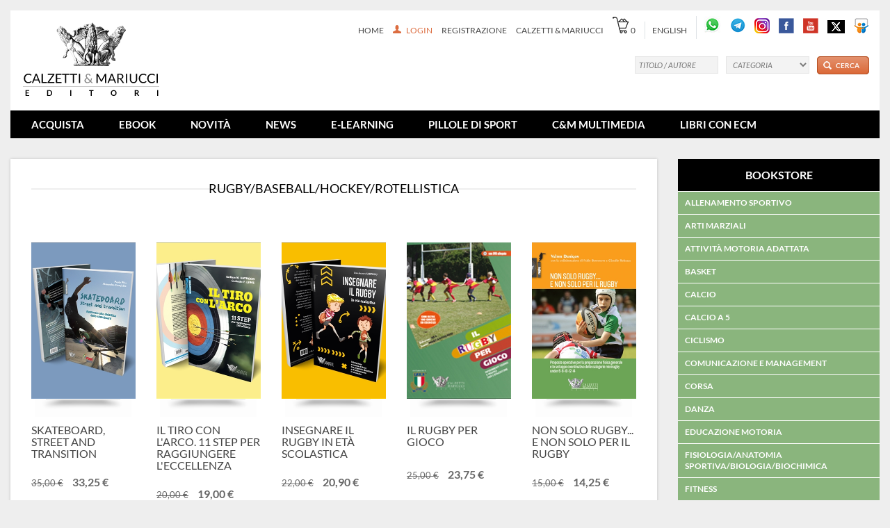

--- FILE ---
content_type: text/html; charset=utf-8
request_url: https://sds.calzetti-mariucci.it/shop/categorie/bookstore-rugby-baseball
body_size: 22735
content:

<!DOCTYPE html>
<html xmlns="http://www.w3.org/1999/xhtml" lang="en">
<head><meta http-equiv="Content-Type" content="text/html; charset=utf-8" /><meta http-equiv="X-UA-Compatible" content="IE=edge" /><meta name="p:domain_verify" content="866f2437ed3becdbbaf42921b294bbb3" /><meta name="viewport" content="width=device-width, initial-scale=1.0, minimum-scale=0.5, maximum-scale=2.0, user-scalable=yes" /><title>
	Libri rugby, libri baseball, libri hockey
</title>
    <script type="text/javascript">
        var _iub = _iub || [];
        _iub.csConfiguration = { "lang": "it", "siteId": 422840, "perPurposeConsent": true, "cookiePolicyId": 844992 };
    </script>
    <script type="text/javascript" src="//cdn.iubenda.com/cs/iubenda_cs.js" charset="UTF-8" async></script>

    <!-- Google tag (gtag.js) -->
    <script async="async" src="https://www.googletagmanager.com/gtag/js?id=G-B308S9CZG2"></script>
    <script>
        window.dataLayer = window.dataLayer || [];
        function gtag() { dataLayer.push(arguments); }
        gtag('js', new Date());
        gtag('config', 'G-B308S9CZG2');
    </script>

<meta name="title" content="Libri rugby, libri baseball, libri hockey" /><meta name="description" content="Libri rugby, libri rugby per bambini, libri preparazione atletica rugby, libri baseball, libri hockey" /><link rel="canonical" href="https://sds.calzetti-mariucci.it:443/shop/categorie/bookstore-rugby-baseball" /><link href="/static/bootstrap/css/bootstrap.min.css" rel="stylesheet" type="text/css" /><link href="/static/fontawesome/css/all.css" rel="stylesheet" type="text/css" /><link href="/static/css/animate.min.css" rel="stylesheet" type="text/css" media="screen,print" /><link href="/static/js/plugins/toastr/toastr.min.css" rel="stylesheet" type="text/css" media="screen" /><link href="/static/css/screen.css" rel="stylesheet" type="text/css" media="screen,projection" /><link href="/static/css/print.css" rel="stylesheet" type="text/css" media="print" /><link href="/static/css/shop.css" rel="stylesheet" type="text/css" media="screen,projection" /><link href="/static/css/custom.css?cache=18/01/2026" rel="stylesheet" type="text/css" media="screen,projection" /><link href="/static/css/custom-element.css?cache=18/01/2026" rel="stylesheet" type="text/css" media="screen,projection" /><link href="/static/css/custom-minisite.css?cache=18/01/2026" rel="stylesheet" type="text/css" media="screen,projection" /><link href="/static/css/custom-tesserati.css?cache=18/01/2026" rel="stylesheet" type="text/css" media="screen,projection" /><link href="/static/css/custom-calzettimariucci.css?cache=808485599" rel="stylesheet" type="text/css" media="screen,projection" /><link rel="shortcut icon" type="image/x-icon" href="/static/img/favicon.ico" /><link rel="icon" href="/static/img/favicon.ico" /></head>
<body>
    <!-- Facebook Pixel Code -->
    <script>
        !function (f, b, e, v, n, t, s) {
            if (f.fbq) return; n = f.fbq = function () {
                n.callMethod ?
                n.callMethod.apply(n, arguments) : n.queue.push(arguments)
            };
            if (!f._fbq) f._fbq = n; n.push = n; n.loaded = !0; n.version = '2.0';
            n.queue = []; t = b.createElement(e); t.async = !0;
            t.src = v; s = b.getElementsByTagName(e)[0];
            s.parentNode.insertBefore(t, s)
        }(window, document, 'script', 'https://connect.facebook.net/en_US/fbevents.js');
        fbq('init', '1647730052166952');
        fbq('track', 'PageView');
    </script>
    <noscript>
        <img height="1" width="1" src="https://www.facebook.com/tr?id=1647730052166952&ev=PageView&noscript=1"/>
    </noscript>
    <!-- End Facebook Pixel Code -->
    <form name="aspnetForm" method="post" action="/shop/categorie/bookstore-rugby-baseball" id="aspnetForm">
<div>
<input type="hidden" name="__EVENTTARGET" id="__EVENTTARGET" value="" />
<input type="hidden" name="__EVENTARGUMENT" id="__EVENTARGUMENT" value="" />
<input type="hidden" name="__LASTFOCUS" id="__LASTFOCUS" value="" />
<input type="hidden" name="__VIEWSTATE" id="__VIEWSTATE" value="/[base64]/[base64]/[base64]/[base64]/[base64]/////[base64]/[base64]/[base64]/[base64]/[base64]/[base64]/[base64]/Z3VpZD1EMkUxNDVEQy03MkVFLTQzRjEtODg0MC00NDZFRjQzNTREOTIfCwUIRmFjZWJvb2tkZAIFD2QWAgIBDxYCHwgFCG5hdi1pdGVtFgICAQ8PFgIfBwU9aHR0cDovL3d3dy55b3V0dWJlLmNvbS91c2VyL2VkY2FsemV0dGllTWFyaXVjY2k/[base64]/Qy9UciqCBGonRB7lkLBXKJiF/f" />
</div>

<script type="text/javascript">
//<![CDATA[
var theForm = document.forms['aspnetForm'];
if (!theForm) {
    theForm = document.aspnetForm;
}
function __doPostBack(eventTarget, eventArgument) {
    if (!theForm.onsubmit || (theForm.onsubmit() != false)) {
        theForm.__EVENTTARGET.value = eventTarget;
        theForm.__EVENTARGUMENT.value = eventArgument;
        theForm.submit();
    }
}
//]]>
</script>


<script src="/WebResource.axd?d=pFxsxJhtGjIXfjML4PsX-NZ_6p_Hw3kO1KYcptT7emZshxpEgJzzRNWQ5XWh4TfQ_hfpHm4TLYcGth0TGhuLHywJtVrsa6sHWhowu0EReAA1&amp;t=638901613900000000" type="text/javascript"></script>


<script src="../../static/js/jquery-1.12.4.min.js" type="text/javascript"></script>
<script src="../../static/bootstrap/js/bootstrap.min.js" type="text/javascript"></script>
<script src="../../static/js/bcswipe.js" type="text/javascript"></script>
<script src="https://ws.sharethis.com/button/buttons.js" type="text/javascript"></script>
<script type="text/javascript">
//<![CDATA[
jQuery(document).ready(function(){ 
  /* stLight.options({ publisher: "ur-894e24e9-238d-365b-566e-afd860da56e" }); */
});
//]]>
</script>

<script src="/ScriptResource.axd?d=vPND1TuLZ4bGIUW_e3_iO2TwrmbacPNXelPktMF8mmE4PG6zlriSsrr3sQD4KnPHHEVUjRPvJDrYDj9fhqE4cvvOxCW-3O39NLMQlHZ7-IR2TAwR1DUKTl295HwWNRwOixfbQJFXlQNzfjd1IQXr6Jtvhi89jYxaXiI2V7p2GQI1&amp;t=5c0e0825" type="text/javascript"></script>
<script src="/ScriptResource.axd?d=ECl1n1obRlcxQbBsCbs2lawf0cWacyE4FItBN2ypFClm5XB8-kr4geMXws_Tj_A6kdDKrV71nxH8e-NHwXH3A7xsjRZm_paYgtxcNUDJYPdb0BlaSJNAV-XjQVfiotNx9Ox_tUqucQJhaEAwtVqjcFF_L3x1ejyC0WfTXtWHaAsehTcZpjA9GFWJOjVUSreQ0&amp;t=5c0e0825" type="text/javascript"></script>
<div>

	<input type="hidden" name="__VIEWSTATEGENERATOR" id="__VIEWSTATEGENERATOR" value="ED100142" />
	<input type="hidden" name="__EVENTVALIDATION" id="__EVENTVALIDATION" value="/wEdAGZ2C1oMCyniGeM6LrdNMFnRNLvXPnkr5m/ag2VQ9CRhVoh2Tp5hRY2dalRtBtg/IfVNS9BKKXS9whLSXTy6ktPlYW31FCAQjXWsf14hMfiFEMWFWNwlRvpR3iEuG0b0pX4R1W7Etd412hQ8dlPl6MsXZIEEZu3I2YmDV3Eni78PbN/94xMMHl27n4lCERiQC4z2AmAj6qbMa/[base64]/0jgY8+VmfBRE2CwQlSgXpg1ZUGFNltFvxXPnw2J95NBSJnggZSlA22FrZwGWSoUu2CcbHbyjTSX1/EgC5El+V9MJww5TgaCEcOqnKp4EOGt7QlA4mJ8GRwSihBc2sYk7k9Jq6pUqbH/Qo88m9fFQ6H+dfX9OT2aru9a+i00nR0goRrL1fEIebBFvHaDHvfcSvk5xsyx+5T/b6vBe/vtcjpKtznRUVz3Okz7ffdKPoc4khqWW+0EBtJXRfKaQ5NGNsqkPXQCbhrY/LZ0KPdtXPL7C6PnbEcSBKCWky0fKJxjoSD/n0rAOPJDgFOB3KfVwaNh965i9elWcLBYF6V4nzjNDPAHJRtTsUekAa/z+tzIyBDlCHUKTeEIPHQAr6i/tcn4EDCXc4h9zkO3waIBUpJT7FopycKVfPYH8MiY2xjvaQ+oCcH/JTwVhR6zmdEHA+445EoB5FVFyPa+w94pXRxJ34ESXpJteLXu3zkc+W0GSl/5t9euOofLKiKXOSLXU/gPxCdEln1AlkBOAtTezM5xaAjCYS6rCV9wX0IqgVB5a44oOt7X6JauK/ZayFB7XxnuDJVECoIHuLUm7A+GO7h556MpFwCmzp9fvbgGHwUbG4qS9ulw0VWYrUk6DBkkuRNRigjWJOOYLFoDbZxmpOx32+wDLiq8EXFXFZUuXk6fCjozOSYo/WbIU3gYkb5/RqklqQ/2Ob/uoxzGvmJCToVn7p/HnWgP+tEDSZRZYVDydYWiQr+5PKtgTDuofUCINUoovLrx+FNUpD7NdUJTvsNT5u5/5KtSEc8aPd+gMjqvImNAvNQIFTzlJauS0O7iucDMYcnJ36Ro9JV+6lCea3pOf8TkjtEC7p/[base64]/teES5tXp5J5H5HUx/mRw3/0CRnwYVNwqKp4XK3xIUBcf1fb1L1H96PcXMCtPlVw3zbKMlUR5Rr/gFRq4jEZqqaxhMP9wTnigCuTWNP6SOLZIYTCFaFvgWw8Y5gmw6DNWf9W/qRcM+hVPRugQkU9s8FgXlqhh//JPnrDVuXRCuIz5tOyn49Tsmp6NtE/Ehk9wD0+pL55b43L9FECG25bxgIv0HB6AoNOYDVg/Vr0sfD0yynRsnNZepQh8RDxwuOB15mtg1C7uX6EswltEf/evWvMPQ+X4FEfUwsWwrE6fxuTe6s5YCFGPl6lcrnobAAd6k0WFhBF8VMkU+OabX67RhuHKFrHwLkgTTxBAjwAKtr960EEvgbcz9iRSQSMio3cOmC/[base64]/QSBiqobor3mw6E9oLasGRhy8P5uIKoeUYnA9aajhnbt1RNw==" />
</div>
        <script type="text/javascript">
//<![CDATA[
Sys.WebForms.PageRequestManager._initialize('ctl00$scrScriptManager', 'aspnetForm', ['tctl00$mcsNavigazioneUtente$pnlSlot','','tctl00$mcsSelettoreLingua$pnlSlot','','tctl00$mcsNavigazioneSocial$pnlSlot','','tctl00$mcsNavigazionePrincipale$pnlSlot','','tctl00$mcsRicerca$pnlSlot','','tctl00$cphBody$pnlPagina','','tctl00$cphBody$mcsInternoNavigazioneDropDown$pnlSlot','','tctl00$cphBody$mcsElencoProdotti$pnlSlot','','tctl00$cphBody$mcsBrowserCategoria$pnlSlot','','tctl00$cphBody$mcsSocial$pnlSlot','','tctl00$cphBody$mcsNavigazioneCatalogo$pnlSlot','','tctl00$cphBody$mcsBanner$pnlSlot','','tctl00$mcsNavigazioneColonneFooter$pnlSlot','','tctl00$mcsNavigazioneColonneFooter$mcsNavigazioneFooter$pnlSlot','','tctl00$mcsNavigazioneSocialFooter$pnlSlot',''], ['ctl00$mcsNavigazioneUtente$lnkLogin','','ctl00$mcsSelettoreLingua$lnkInglese','','ctl00$mcsRicerca$btnCerca','','ctl00$cphBody$mcsInternoNavigazioneDropDown$ddlNavigazione',''], [], 90, 'ctl00');
//]]>
</script>

        <div class="page-container">
        <div id="header" class="template-header clearfix">
            <div class="header">
                <div class="container-fluid">
                    <div class="row">
                        <div class="col-12 col-md-3">
                            <div class="logo clearfix">
                                <a id="ctl00_lnkLogo" href="../../"><img id="ctl00_imgLogo" src="../../Static/img/logo.png" alt="Logo" style="border-width:0px;" /></a>
                            </div>
                        </div>
                        <div class="col-12 col-md-9">
                            <div class="header-dx">
                                <div style="display: inline-block;">
                                    <div id="ctl00_mcsNavigazioneUtente_pnlSlot">
	
		<ul class="navbar-nav menu second">
			
				<li class="nav-item hidden-mobile">
					<a class="nav-link" href="../../">Home</a>
				</li>
				<li class="nav-item loud">
					<a id="ctl00_mcsNavigazioneUtente_lnkLogin" class="nav-link" href="javascript:__doPostBack(&#39;ctl00$mcsNavigazioneUtente$lnkLogin&#39;,&#39;&#39;)"><img src="../../Static/img/ico-account.png" style="border-width:0px;margin-right:5px;" /> LOGIN
					</a>
				</li>
				<li class="nav-item hidden-mobile">
					<a id="ctl00_mcsNavigazioneUtente_lnkRegistrazione" class="nav-link" href="/registrazione-utente">REGISTRAZIONE</a>
				</li>
			
			
			
					<li id="ctl00_mcsNavigazioneUtente_rptNavigation_ctl00_liItem" class="nav-item hidden-mobile">
						<a id="ctl00_mcsNavigazioneUtente_rptNavigation_ctl00_lnkItem" class="nav-link" href="../../pagine/come-acquistare">Calzetti &amp; Mariucci</a>
					</li>
				
			<li class="nav-item cart">
				<a id="ctl00_mcsNavigazioneUtente_lnkCart" class="nav-link" href="../carrello"><img id="ctl00_mcsNavigazioneUtente_imgCart" src="../../Static/img/ico-cart-header.png" style="border-width:0px;" /></a>
				<a id="ctl00_mcsNavigazioneUtente_lnkNumeroProdotti" href="../carrello">0</a>
			</li>
		</ul>
	
</div>

                                </div>
                                <div style="display: inline-block;">
                                    <div id="ctl00_mcsSelettoreLingua_pnlSlot">
	
		<ul class="navbar-nav menu second language">
			<li class="nav-item">
				
				<span id="ctl00_mcsSelettoreLingua_lanEN" class=" ">
					<a id="ctl00_mcsSelettoreLingua_lnkInglese" class="nav-link" href="javascript:__doPostBack(&#39;ctl00$mcsSelettoreLingua$lnkInglese&#39;,&#39;&#39;)">English</a></span>
			</li>
		</ul>
	
</div>

                                </div>
                                <div style="display: inline-block;">
                                    <div id="ctl00_mcsNavigazioneSocial_pnlSlot">
	
		
				<ul class="navbar-nav menu second social">
			
				<li id="ctl00_mcsNavigazioneSocial_rptNavigation_ctl01_liItem" class="nav-item">
					<a id="ctl00_mcsNavigazioneSocial_rptNavigation_ctl01_lnkItem" href="https://api.whatsapp.com/send?phone=390755997310"><img id="ctl00_mcsNavigazioneSocial_rptNavigation_ctl01_imgItem" src="../../MC-API/Risorse/StreamAttributoMediaOriginale.ashx?guid=407E2C7F-EC8C-4B96-AC9C-4D25088E5EDE" alt="Whatsapp" style="border-width:0px;" /></a>
				</li>
			
				<li id="ctl00_mcsNavigazioneSocial_rptNavigation_ctl02_liItem" class="nav-item">
					<a id="ctl00_mcsNavigazioneSocial_rptNavigation_ctl02_lnkItem" href="https://t.me/calzettimariuccieditoresport"><img id="ctl00_mcsNavigazioneSocial_rptNavigation_ctl02_imgItem" src="../../MC-API/Risorse/StreamAttributoMediaOriginale.ashx?guid=8CBF9609-7EF9-4B96-9CA4-C8678AA522DA" alt="Telegram" style="border-width:0px;" /></a>
				</li>
			
				<li id="ctl00_mcsNavigazioneSocial_rptNavigation_ctl03_liItem" class="nav-item">
					<a id="ctl00_mcsNavigazioneSocial_rptNavigation_ctl03_lnkItem" href="https://www.instagram.com/calzettimariucci/"><img id="ctl00_mcsNavigazioneSocial_rptNavigation_ctl03_imgItem" src="../../MC-API/Risorse/StreamAttributoMediaOriginale.ashx?guid=92C8EDE9-7C17-4AB8-9CEE-2775815AB82D" alt="Instagram" style="border-width:0px;" /></a>
				</li>
			
				<li id="ctl00_mcsNavigazioneSocial_rptNavigation_ctl04_liItem" class="nav-item">
					<a id="ctl00_mcsNavigazioneSocial_rptNavigation_ctl04_lnkItem" href="https://www.facebook.com/pages/Calzetti-Mariucci-Libri-e-video-per-lo-sport/306357236051520?fref=ts"><img id="ctl00_mcsNavigazioneSocial_rptNavigation_ctl04_imgItem" src="../../MC-API/Risorse/StreamAttributoMediaOriginale.ashx?guid=D2E145DC-72EE-43F1-8840-446EF4354D92" alt="Facebook" style="border-width:0px;" /></a>
				</li>
			
				<li id="ctl00_mcsNavigazioneSocial_rptNavigation_ctl05_liItem" class="nav-item">
					<a id="ctl00_mcsNavigazioneSocial_rptNavigation_ctl05_lnkItem" href="http://www.youtube.com/user/edcalzettieMariucci?feature=watch"><img id="ctl00_mcsNavigazioneSocial_rptNavigation_ctl05_imgItem" src="../../MC-API/Risorse/StreamAttributoMediaOriginale.ashx?guid=1C010E46-8CB1-461B-B04E-8B48541F0A63" alt="Youtube" style="border-width:0px;" /></a>
				</li>
			
				<li id="ctl00_mcsNavigazioneSocial_rptNavigation_ctl06_liItem" class="nav-item">
					<a id="ctl00_mcsNavigazioneSocial_rptNavigation_ctl06_lnkItem" href="https://twitter.com/CalzettiMariucc"><img id="ctl00_mcsNavigazioneSocial_rptNavigation_ctl06_imgItem" src="../../MC-API/Risorse/StreamAttributoMediaOriginale.ashx?guid=E0E27969-3120-42B0-967A-739C0718CA5E" alt="Twitter" style="border-width:0px;" /></a>
				</li>
			
				<li id="ctl00_mcsNavigazioneSocial_rptNavigation_ctl07_liItem" class="last">
					<a id="ctl00_mcsNavigazioneSocial_rptNavigation_ctl07_lnkItem" href="https://www.slideshare.net/calzetti-mariucci"><img id="ctl00_mcsNavigazioneSocial_rptNavigation_ctl07_imgItem" src="../../MC-API/Risorse/StreamAttributoMediaOriginale.ashx?guid=54CF93E5-AE9B-4632-8DC2-E1FFE2E74422" alt="Slideshare" style="border-width:0px;" /></a>
				</li>
			
				</ul>
			
	
</div>

                                </div>
                                
                            </div>
                        </div>

                    </div>
                </div>
            </div>
            <div class="header-menu">
                <div class="container-fluid">
                    <div class="row">
                        <div class="col-12">
                            <nav class="navbar navbar-expand-md navbar-dark">
                                <button class="navbar-toggler" type="button" data-toggle="collapse" data-target="#navbarNav" aria-controls="navbarNav" aria-expanded="false" aria-label="Toggle navigation">
                                    <span class="navbar-toggler-icon"></span>
                                </button>
                                <div class="collapse navbar-collapse" id="navbarNav">
                                    <div id="ctl00_divNavigazione">
                                        <div id="ctl00_mcsNavigazionePrincipale_pnlSlot">
	
		
				<ul class="navbar-nav menu first">
			
				<li id="ctl00_mcsNavigazionePrincipale_rptNavigation_ctl01_liItem" class="link-item active">
					<a id="ctl00_mcsNavigazionePrincipale_rptNavigation_ctl01_lnkItem" href="/shop/bookstore">Acquista</a>
				</li>
			
				<li id="ctl00_mcsNavigazionePrincipale_rptNavigation_ctl02_liItem" class="link-item">
					<a id="ctl00_mcsNavigazionePrincipale_rptNavigation_ctl02_lnkItem" href="/shop/categorie/ebook" target="_blank">Ebook</a>
				</li>
			
				<li id="ctl00_mcsNavigazionePrincipale_rptNavigation_ctl03_liItem" class="link-item">
					<a id="ctl00_mcsNavigazionePrincipale_rptNavigation_ctl03_lnkItem" href="/shop/novita">Novit&#224;</a>
				</li>
			
				<li id="ctl00_mcsNavigazionePrincipale_rptNavigation_ctl04_liItem" class="link-item">
					<a id="ctl00_mcsNavigazionePrincipale_rptNavigation_ctl04_lnkItem" href="../../pagine/libri-sport">News</a>
				</li>
			
				<li id="ctl00_mcsNavigazionePrincipale_rptNavigation_ctl05_liItem" class="link-item">
					<a id="ctl00_mcsNavigazionePrincipale_rptNavigation_ctl05_lnkItem" href="../../pagine/e-learning-000">E-Learning</a>
				</li>
			
				<li id="ctl00_mcsNavigazionePrincipale_rptNavigation_ctl06_liItem" class="link-item">
					<a id="ctl00_mcsNavigazionePrincipale_rptNavigation_ctl06_lnkItem" href="../../pagine/mediateca">Pillole di sport</a>
				</li>
			
				<li id="ctl00_mcsNavigazionePrincipale_rptNavigation_ctl07_liItem" class="link-item">
					<a id="ctl00_mcsNavigazionePrincipale_rptNavigation_ctl07_lnkItem" href="../../pagine/cm-multimedia">C&amp;M Multimedia</a>
				</li>
			
				<li id="ctl00_mcsNavigazionePrincipale_rptNavigation_ctl08_liItem" class="link-item">
					<a id="ctl00_mcsNavigazionePrincipale_rptNavigation_ctl08_lnkItem" href="https://www.calzetti-mariucci.it/shop/categorie/bookstore-libri-con-ecm-crediti-formativi-online">Libri con ECM</a>
				</li>
			
				</ul>
			
	
</div>

                                    </div>
                                </div>
                            </nav>
                        </div>
                    </div>
                </div>
            </div>
            <div id="ctl00_mcsRicerca_pnlSlot">
	
		<div class="search-header form clearfix">
			<input name="ctl00$mcsRicerca$txtTitolo" type="text" id="ctl00_mcsRicerca_txtTitolo" placeholder="TITOLO / AUTORE" />
			<select name="ctl00$mcsRicerca$ddlCategoria" id="ctl00_mcsRicerca_ddlCategoria">
		<option value="">CATEGORIA</option>
		<option value="1">Bookstore</option>
		<option value="28">...Allenamento sportivo</option>
		<option value="29">...Arti marziali</option>
		<option value="152">...Attivit&#224; motoria adattata</option>
		<option value="31">...Basket</option>
		<option value="33">......Preparazione atletica</option>
		<option value="34">......Tecnica e tattica</option>
		<option value="141">......Clinic</option>
		<option value="36">...Calcio</option>
		<option value="93">......Esercitazioni e giochi</option>
		<option value="37">......Giovanile</option>
		<option value="43">......Tecnica e tattica</option>
		<option value="94">......Moduli tattici</option>
		<option value="92">......Programmazione</option>
		<option value="38">......Metodologia</option>
		<option value="39">......Portiere</option>
		<option value="41">......Preparazione atletica</option>
		<option value="133">......Beach soccer</option>
		<option value="95">......Palla inattiva</option>
		<option value="71">......Materiali</option>
		<option value="70">...Calcio a 5</option>
		<option value="104">...Ciclismo</option>
		<option value="138">...Comunicazione e management</option>
		<option value="101">...Corsa</option>
		<option value="57">...Danza</option>
		<option value="56">...Educazione motoria</option>
		<option value="58">...Fisiologia/anatomia sportiva/biologia/biochimica</option>
		<option value="30">...Fitness</option>
		<option value="105">...Golf</option>
		<option value="155">...Joy of moving</option>
		<option value="135">...Pallamano</option>
		<option value="60">...Nuoto</option>
		<option value="144">...PSE Psicologia dello Sport e dell&#39;Esercizio rivista</option>
		<option value="61">...Psicologia sportiva</option>
		<option value="86">...Riabilitazione e prevenzione</option>
		<option value="134">...Rivista Scienza e Movimento</option>
		<option value="118">...Rivista Strength &amp; Conditioning</option>
		<option value="153">......Riviste S&amp;C DIGITALI</option>
		<option value="119">...Rugby/Baseball/Hockey/Rotellistica</option>
		<option value="82">...Sci/Arrampicata/Nordic walking</option>
		<option value="110">...Storie di sport</option>
		<option value="64">...Tennis</option>
		<option value="66">...Volley</option>
		<option value="73">......Esercitazioni</option>
		<option value="121">......i fondamentali/i ruoli</option>
		<option value="72">......Materiali/Paralimpica/Metodologia</option>
		<option value="122">......Preparazione fisica</option>
		<option value="120">......Settore giovanile</option>
		<option value="74">......Tecnica e tattica</option>
		<option value="146">...Triathlon</option>
		<option value="117">...Yoga/Pilates</option>
		<option value="103">...GIPS-Il Giornale Italiano di psicologia sportiva</option>
		<option value="63">...Rivista SdS - Scuola dello Sport</option>
		<option value="154">......SDS- Scuola Dello Sport DIGITALI</option>
		<option value="136">...Rivista AQA -  Per una nuova cultura acquatica</option>
		<option value="147">...Outlet</option>
		<option value="148">......Libri e dvd Outlet calcio</option>
		<option value="149">......Libri e dvd outlet volley</option>
		<option value="150">......Libri e dvd outlet basket</option>
		<option value="156">...LIBRI CON ECM (crediti formativi online)</option>

	</select>
			<input type="submit" name="ctl00$mcsRicerca$btnCerca" value="CERCA" id="ctl00_mcsRicerca_btnCerca" />
		</div>
	
</div>

        </div>
        
    <div id="ctl00_cphBody_pnlPagina">
	
            <div id="content" class="clearfix">
                <div class="container">
                    <div class="row">
                        <div class="col-12 col-md-9">
                            <div id="ctl00_cphBody_mcsInternoNavigazioneDropDown_pnlSlot">
		
		<div class="row d-md-none padding-bottom-20">
			<div class="col">
				<select name="ctl00$cphBody$mcsInternoNavigazioneDropDown$ddlNavigazione" onchange="javascript:setTimeout(&#39;__doPostBack(\&#39;ctl00$cphBody$mcsInternoNavigazioneDropDown$ddlNavigazione\&#39;,\&#39;\&#39;)&#39;, 0)" id="ctl00_cphBody_mcsInternoNavigazioneDropDown_ddlNavigazione" class="form-control">
			<option value="1">Bookstore</option>
			<option value="28">—— Allenamento sportivo</option>
			<option value="29">—— Arti marziali</option>
			<option value="152">—— Attivit&#224; motoria adattata</option>
			<option value="31">—— Basket</option>
			<option value="36">—— Calcio</option>
			<option value="70">—— Calcio a 5</option>
			<option value="104">—— Ciclismo</option>
			<option value="138">—— Comunicazione e management</option>
			<option value="101">—— Corsa</option>
			<option value="57">—— Danza</option>
			<option value="56">—— Educazione motoria</option>
			<option value="58">—— Fisiologia/anatomia sportiva/biologia/biochimica</option>
			<option value="30">—— Fitness</option>
			<option value="105">—— Golf</option>
			<option value="155">—— Joy of moving</option>
			<option value="135">—— Pallamano</option>
			<option value="60">—— Nuoto</option>
			<option value="144">—— PSE Psicologia dello Sport e dell&#39;Esercizio rivista</option>
			<option value="61">—— Psicologia sportiva</option>
			<option value="86">—— Riabilitazione e prevenzione</option>
			<option value="134">—— Rivista Scienza e Movimento</option>
			<option value="118">—— Rivista Strength &amp; Conditioning</option>
			<option selected="selected" value="119">—— Rugby/Baseball/Hockey/Rotellistica</option>
			<option value="82">—— Sci/Arrampicata/Nordic walking</option>
			<option value="110">—— Storie di sport</option>
			<option value="64">—— Tennis</option>
			<option value="66">—— Volley</option>
			<option value="146">—— Triathlon</option>
			<option value="117">—— Yoga/Pilates</option>
			<option value="103">—— GIPS-Il Giornale Italiano di psicologia sportiva</option>
			<option value="63">—— Rivista SdS - Scuola dello Sport</option>
			<option value="136">—— Rivista AQA -  Per una nuova cultura acquatica</option>
			<option value="147">—— Outlet</option>
			<option value="156">—— LIBRI CON ECM (crediti formativi online)</option>

		</select>
			</div>
		</div>
	
	</div>

                            <div class="content">
                                <div class="catalogo bk-box-center-medium clearfix">
                                    <h1 class="box-title">
                                        Rugby/Baseball/Hockey/Rotellistica
                                    </h1>
                                    <div id="ctl00_cphBody_mcsElencoProdotti_pnlSlot">
		
		<div class="list-product clearfix">
			<div class="list-float">
				<div class="row">
					
							<div id="ctl00_cphBody_mcsElencoProdotti_rptProdotti_ctl00_liProdotto" class="col-12 col-sm-4 col-md-15">
								<span class="img">
									<a id="ctl00_cphBody_mcsElencoProdotti_rptProdotti_ctl00_lnkImmagineProdotto" href="../prodotti/skateboard-street-and-transition-libro-pica-gargiulo"><img id="ctl00_cphBody_mcsElencoProdotti_rptProdotti_ctl00_imgImmagineProdotto" title="Skateboard, street and transition" src="../../MC-API/Risorse/Shop/StreamAttributoProdottoCulturaOttimizzato.ashx?id=143196&amp;w=300&amp;h=449&amp;outside=true&amp;bgcolor=%23000000" alt="Skateboard, street and transition" style="width:100%;border-width:0px;" /></a>
								</span>
								<span class="title">
									<a id="ctl00_cphBody_mcsElencoProdotti_rptProdotti_ctl00_lnkProdotto" href="../prodotti/skateboard-street-and-transition-libro-pica-gargiulo">Skateboard, street and transition</a>
								</span>
								<span id="ctl00_cphBody_mcsElencoProdotti_rptProdotti_ctl00_spanPrezzo" class="price">
									<span id="ctl00_cphBody_mcsElencoProdotti_rptProdotti_ctl00_spanPrezzoOriginale" class="price-original">35,00 €</span>
									33,25 €
								</span>
							</div>
						
							<div id="ctl00_cphBody_mcsElencoProdotti_rptProdotti_ctl01_liProdotto" class="col-12 col-sm-4 col-md-15">
								<span class="img">
									<a id="ctl00_cphBody_mcsElencoProdotti_rptProdotti_ctl01_lnkImmagineProdotto" href="../prodotti/il-tiro-con-larco-come-imparare"><img id="ctl00_cphBody_mcsElencoProdotti_rptProdotti_ctl01_imgImmagineProdotto" title="Il tiro con l&#39;arco. 11 step per raggiungere l&#39;eccellenza" src="../../MC-API/Risorse/Shop/StreamAttributoProdottoCulturaOttimizzato.ashx?id=142848&amp;w=300&amp;h=449&amp;outside=true&amp;bgcolor=%23000000" alt="Il tiro con l&#39;arco. 11 step per raggiungere l&#39;eccellenza" style="width:100%;border-width:0px;" /></a>
								</span>
								<span class="title">
									<a id="ctl00_cphBody_mcsElencoProdotti_rptProdotti_ctl01_lnkProdotto" href="../prodotti/il-tiro-con-larco-come-imparare">Il tiro con l&#39;arco. 11 step per raggiungere l&#39;eccellenza</a>
								</span>
								<span id="ctl00_cphBody_mcsElencoProdotti_rptProdotti_ctl01_spanPrezzo" class="price">
									<span id="ctl00_cphBody_mcsElencoProdotti_rptProdotti_ctl01_spanPrezzoOriginale" class="price-original">20,00 €</span>
									19,00 €
								</span>
							</div>
						
							<div id="ctl00_cphBody_mcsElencoProdotti_rptProdotti_ctl02_liProdotto" class="col-12 col-sm-4 col-md-15">
								<span class="img">
									<a id="ctl00_cphBody_mcsElencoProdotti_rptProdotti_ctl02_lnkImmagineProdotto" href="../prodotti/libro-insegnare-il-rugby-in-eta-scolastica-jean-jacques-sartou"><img id="ctl00_cphBody_mcsElencoProdotti_rptProdotti_ctl02_imgImmagineProdotto" title="Insegnare il rugby in età scolastica" src="../../MC-API/Risorse/Shop/StreamAttributoProdottoCulturaOttimizzato.ashx?id=142266&amp;w=300&amp;h=449&amp;outside=true&amp;bgcolor=%23000000" alt="Insegnare il rugby in età scolastica" style="width:100%;border-width:0px;" /></a>
								</span>
								<span class="title">
									<a id="ctl00_cphBody_mcsElencoProdotti_rptProdotti_ctl02_lnkProdotto" href="../prodotti/libro-insegnare-il-rugby-in-eta-scolastica-jean-jacques-sartou">Insegnare il rugby in et&#224; scolastica</a>
								</span>
								<span id="ctl00_cphBody_mcsElencoProdotti_rptProdotti_ctl02_spanPrezzo" class="price">
									<span id="ctl00_cphBody_mcsElencoProdotti_rptProdotti_ctl02_spanPrezzoOriginale" class="price-original">22,00 €</span>
									20,90 €
								</span>
							</div>
						
							<div id="ctl00_cphBody_mcsElencoProdotti_rptProdotti_ctl03_liProdotto" class="col-12 col-sm-4 col-md-15">
								<span class="img">
									<a id="ctl00_cphBody_mcsElencoProdotti_rptProdotti_ctl03_lnkImmagineProdotto" href="../prodotti/il-rugby-per-gioco"><img id="ctl00_cphBody_mcsElencoProdotti_rptProdotti_ctl03_imgImmagineProdotto" title="Il rugby per gioco" src="../../MC-API/Risorse/Shop/StreamAttributoProdottoCulturaOttimizzato.ashx?id=134693&amp;w=300&amp;h=449&amp;outside=true&amp;bgcolor=%23000000" alt="Il rugby per gioco" style="width:100%;border-width:0px;" /></a>
								</span>
								<span class="title">
									<a id="ctl00_cphBody_mcsElencoProdotti_rptProdotti_ctl03_lnkProdotto" href="../prodotti/il-rugby-per-gioco">Il rugby per gioco</a>
								</span>
								<span id="ctl00_cphBody_mcsElencoProdotti_rptProdotti_ctl03_spanPrezzo" class="price">
									<span id="ctl00_cphBody_mcsElencoProdotti_rptProdotti_ctl03_spanPrezzoOriginale" class="price-original">25,00 €</span>
									23,75 €
								</span>
							</div>
						
							<div id="ctl00_cphBody_mcsElencoProdotti_rptProdotti_ctl04_liProdotto" class="col-12 col-sm-4 col-md-15" id="last-30">
								<span class="img">
									<a id="ctl00_cphBody_mcsElencoProdotti_rptProdotti_ctl04_lnkImmagineProdotto" href="../prodotti/non-solo-rugby-e-non-solo-per-il-rugby-valter-durigon"><img id="ctl00_cphBody_mcsElencoProdotti_rptProdotti_ctl04_imgImmagineProdotto" title="Non solo rugby... E non solo per il rugby" src="../../MC-API/Risorse/Shop/StreamAttributoProdottoCulturaOttimizzato.ashx?id=138238&amp;w=300&amp;h=449&amp;outside=true&amp;bgcolor=%23000000" alt="Non solo rugby... E non solo per il rugby" style="width:100%;border-width:0px;" /></a>
								</span>
								<span class="title">
									<a id="ctl00_cphBody_mcsElencoProdotti_rptProdotti_ctl04_lnkProdotto" href="../prodotti/non-solo-rugby-e-non-solo-per-il-rugby-valter-durigon">Non solo rugby... E non solo per il rugby</a>
								</span>
								<span id="ctl00_cphBody_mcsElencoProdotti_rptProdotti_ctl04_spanPrezzo" class="price">
									<span id="ctl00_cphBody_mcsElencoProdotti_rptProdotti_ctl04_spanPrezzoOriginale" class="price-original">15,00 €</span>
									14,25 €
								</span>
							</div>
						
							<div id="ctl00_cphBody_mcsElencoProdotti_rptProdotti_ctl05_liProdotto" class="col-12 col-sm-4 col-md-15">
								<span class="img">
									<a id="ctl00_cphBody_mcsElencoProdotti_rptProdotti_ctl05_lnkImmagineProdotto" href="../prodotti/heads-up-baseball-2-0-alla-scoperta-del-mental-game-nello-sport"><img id="ctl00_cphBody_mcsElencoProdotti_rptProdotti_ctl05_imgImmagineProdotto" title="Heads-up. Baseball 2.0" src="../../MC-API/Risorse/Shop/StreamAttributoProdottoCulturaOttimizzato.ashx?id=140443&amp;w=300&amp;h=449&amp;outside=true&amp;bgcolor=%23000000" alt="Heads-up. Baseball 2.0" style="width:100%;border-width:0px;" /></a>
								</span>
								<span class="title">
									<a id="ctl00_cphBody_mcsElencoProdotti_rptProdotti_ctl05_lnkProdotto" href="../prodotti/heads-up-baseball-2-0-alla-scoperta-del-mental-game-nello-sport">Heads-up. Baseball 2.0</a>
								</span>
								<span id="ctl00_cphBody_mcsElencoProdotti_rptProdotti_ctl05_spanPrezzo" class="price">
									<span id="ctl00_cphBody_mcsElencoProdotti_rptProdotti_ctl05_spanPrezzoOriginale" class="price-original">26,00 €</span>
									24,70 €
								</span>
							</div>
						
							<div id="ctl00_cphBody_mcsElencoProdotti_rptProdotti_ctl06_liProdotto" class="col-12 col-sm-4 col-md-15">
								<span class="img">
									<a id="ctl00_cphBody_mcsElencoProdotti_rptProdotti_ctl06_lnkImmagineProdotto" href="../prodotti/promformazione-libro-hockey-su-prato"><img id="ctl00_cphBody_mcsElencoProdotti_rptProdotti_ctl06_imgImmagineProdotto" title="Promformazione" src="../../MC-API/Risorse/Shop/StreamAttributoProdottoCulturaOttimizzato.ashx?id=140669&amp;w=300&amp;h=449&amp;outside=true&amp;bgcolor=%23000000" alt="Promformazione" style="width:100%;border-width:0px;" /></a>
								</span>
								<span class="title">
									<a id="ctl00_cphBody_mcsElencoProdotti_rptProdotti_ctl06_lnkProdotto" href="../prodotti/promformazione-libro-hockey-su-prato">Promformazione</a>
								</span>
								<span id="ctl00_cphBody_mcsElencoProdotti_rptProdotti_ctl06_spanPrezzo" class="price">
									<span id="ctl00_cphBody_mcsElencoProdotti_rptProdotti_ctl06_spanPrezzoOriginale" class="price-original">18,00 €</span>
									17,10 €
								</span>
							</div>
						
				</div>
			</div>
		</div>
		<div class="row">
			<div class="col-12">
				
			</div>
		</div>
	
	</div>

                                </div>
                                <div id="ctl00_cphBody_mcsBrowserCategoria_pnlSlot">
		
        <div class="catalogo bk-box-center-medium clearfix">
            
        </div>
    
	</div>

                                <div class="bk-box-bot-medium clearfix">
                                    <div id="ctl00_cphBody_mcsSocial_pnlSlot">
		
		<div class="share">
			<span class='st_sharethis_hcount'></span><span class='st_fblike_hcount'></span><span
				class='st_twitter_hcount'></span><span class='st_email_hcount'></span>
		</div>
	
	</div>

                                </div>
                            </div>
                        </div>
                        <div class="col-12 col-md-3">
                            <div id="ctl00_cphBody_mcsNavigazioneCatalogo_pnlSlot">
		
        <div class="box-navigation">
            <ul class="navigation shop"><li class="title"><a href="bookstore">Bookstore</a></li><li><a href="libri-allenamento-sportivo"><h2 class="transparent-heading">Allenamento sportivo</h2></a></li><li><a href="libri-arti-marziali"><h2 class="transparent-heading">Arti marziali</h2></a></li><li><a href="bookstore-attivita-motoria-adattata"><h2 class="transparent-heading">Attivit&#224; motoria adattata</h2></a></li><li><a href="libri-dvd-basket"><h2 class="transparent-heading">Basket</h2></a></li><li><a href="calcio-libri-dvd"><h2 class="transparent-heading">Calcio</h2></a></li><li><a href="calcio-a-5-libri-dvd-calcetto"><h2 class="transparent-heading">Calcio a 5</h2></a></li><li><a href="allenamento-ciclismo-libri"><h2 class="transparent-heading">Ciclismo</h2></a></li><li><a href="comunicazione-e-management"><h2 class="transparent-heading">Comunicazione e management</h2></a></li><li><a href="corsa-libri-running"><h2 class="transparent-heading">Corsa</h2></a></li><li><a href="Libri-danza"><h2 class="transparent-heading">Danza</h2></a></li><li><a href="educazione-motoria-sport-a-scuola"><h2 class="transparent-heading">Educazione motoria</h2></a></li><li><a href="fisiologiaanatomia-sportivabiologiabiochimica-libri"><h2 class="transparent-heading">Fisiologia/anatomia sportiva/biologia/biochimica</h2></a></li><li><a href="fitness-libri-dimagrire-con-lo-sport"><h2 class="transparent-heading">Fitness</h2></a></li><li><a href="golf-libri"><h2 class="transparent-heading">Golf</h2></a></li><li><a href="bookstore-joy-of-moving"><h2 class="transparent-heading">Joy of moving</h2></a></li><li><a href="pallamano-libri"><h2 class="transparent-heading">Pallamano</h2></a></li><li><a href="nuoto-libri-imparare-a-nuotare"><h2 class="transparent-heading">Nuoto</h2></a></li><li><a href="bookstore-pse-psicologia-dello-sport-e-dellesercizio-rivista"><h2 class="transparent-heading">PSE Psicologia dello Sport e dell&#39;Esercizio rivista</h2></a></li><li><a href="psicologia-sportiva-libri"><h2 class="transparent-heading">Psicologia sportiva</h2></a></li><li><a href="riabilitazione-prevenzione-medicina-sport-libri"><h2 class="transparent-heading">Riabilitazione e prevenzione</h2></a></li><li><a href="scienza-e-movimento-rivista"><h2 class="transparent-heading">Rivista Scienza e Movimento</h2></a></li><li><a href="rivista-strength-conditioning"><h2 class="transparent-heading">Rivista Strength &amp; Conditioning</h2></a></li><li class="select"><a href="bookstore-rugby-baseball"><h2 class="transparent-heading">Rugby/Baseball/Hockey/Rotellistica</h2></a></li><li><a href="sci-arrampicata-libri-scuola-sci"><h2 class="transparent-heading">Sci/Arrampicata/Nordic walking</h2></a></li><li><a href="giochi-di-sport"><h2 class="transparent-heading">Storie di sport</h2></a></li><li><a href="tennis-libri"><h2 class="transparent-heading">Tennis</h2></a></li><li><a href="volley-pallavolo-libri-dvd"><h2 class="transparent-heading">Volley</h2></a></li><li><a href="bookstore-triathlon-libri"><h2 class="transparent-heading">Triathlon</h2></a></li><li><a href="yoga-pilates-praticare-lo-yoga"><h2 class="transparent-heading">Yoga/Pilates</h2></a></li><li><a href="gips-il-giornale-di-psicologia-dello-sport"><h2 class="transparent-heading">GIPS-Il Giornale Italiano di psicologia sportiva</h2></a></li><li><a href="rivista-sds-scuola-dello-sport"><h2 class="transparent-heading">Rivista SdS - Scuola dello Sport</h2></a></li><li><a href="aqa-rivista-per-una-nuova-cultura-acquatica"><h2 class="transparent-heading">Rivista AQA -  Per una nuova cultura acquatica</h2></a></li><li><a href="bookstore-outlet"><h2 class="transparent-heading">Outlet</h2></a></li><li><a href="bookstore-libri-con-ecm-crediti-formativi-online"><h2 class="transparent-heading">LIBRI CON ECM (crediti formativi online)</h2></a></li></ul>
        </div>
    
	</div>

                            <div id="ctl00_cphBody_mcsBanner_pnlSlot">
		
		<div class="banner-dx">
			<div class="row">
				
						<div id="ctl00_cphBody_mcsBanner_rptBanners_ctl00_liItem" class="col-6 col-md-12">
							<div class="img">
								<a id="ctl00_cphBody_mcsBanner_rptBanners_ctl00_lnkItem" href="https://www.calzetti-mariucci.it/shop/bookstore" target="_blank"><img id="ctl00_cphBody_mcsBanner_rptBanners_ctl00_imgItem" src="../../MC-API/Risorse/StreamAttributoMediaOriginale.ashx?guid=45A5A840-7254-4DC5-8FA4-D3B4E47FEB81" alt="Spedizioni veloci" style="border-width:0px;" /></a>
							</div>
						</div>
					
						<div id="ctl00_cphBody_mcsBanner_rptBanners_ctl01_liItem" class="col-6 col-md-12">
							<div class="img">
								<a id="ctl00_cphBody_mcsBanner_rptBanners_ctl01_lnkItem" href="http://www.federpesistica.it" target="_blank"><img id="ctl00_cphBody_mcsBanner_rptBanners_ctl01_imgItem" src="../../MC-API/Risorse/StreamAttributoMediaOriginale.ashx?guid=3B6017BA-B3ED-465E-8A0B-64353BD6A465" alt="Banner fipe destro" style="border-width:0px;" /></a>
							</div>
						</div>
					
						<div id="ctl00_cphBody_mcsBanner_rptBanners_ctl02_liItem" class="col-6 col-md-12" id="last-4">
							<div class="img">
								<a id="ctl00_cphBody_mcsBanner_rptBanners_ctl02_lnkItem" href="http://www.nonsolofitness.it" target="_blank"><img id="ctl00_cphBody_mcsBanner_rptBanners_ctl02_imgItem" src="../../MC-API/Risorse/StreamAttributoMediaOriginale.ashx?guid=82C6B5C2-A9FA-4A63-8012-79BED4D4F682" alt="Banner dx Nonsolofitness" style="border-width:0px;" /></a>
							</div>
						</div>
					
			</div>
		</div>
	
	</div>

                        </div>
                    </div>
                </div>
            </div>
        
</div>

        <div id="footer" class="template-footer">
            <div class="container">
                <div id="ctl00_mcsNavigazioneColonneFooter_pnlSlot">
	
		<div class="row">
			
					<div class="col-12 col-md-15">
						<ul class="navigation">
							<li class="title">
								<a id="ctl00_mcsNavigazioneColonneFooter_rptColumns_ctl00_lnkTitle" href="../../pagine/homepage-categorie-bottom-calzetti-mariucci">Calzetti & Mariucci</a>
							</li>
							
									<li id="ctl00_mcsNavigazioneColonneFooter_rptColumns_ctl00_rptRows_ctl00_liItem">
										<a id="ctl00_mcsNavigazioneColonneFooter_rptColumns_ctl00_rptRows_ctl00_lnkItem" href="http://www.calzetti-mariucci.it/articoli/chi-siamo">Chi siamo</a>
									</li>
								
									<li id="ctl00_mcsNavigazioneColonneFooter_rptColumns_ctl00_rptRows_ctl01_liItem">
										<a id="ctl00_mcsNavigazioneColonneFooter_rptColumns_ctl00_rptRows_ctl01_lnkItem" href="../../pagine/cataloghi">Cataloghi</a>
									</li>
								
									<li id="ctl00_mcsNavigazioneColonneFooter_rptColumns_ctl00_rptRows_ctl02_liItem">
										<a id="ctl00_mcsNavigazioneColonneFooter_rptColumns_ctl00_rptRows_ctl02_lnkItem" href="../../pagine/libri-premiati-000">Libri premiati</a>
									</li>
								
									<li id="ctl00_mcsNavigazioneColonneFooter_rptColumns_ctl00_rptRows_ctl03_liItem">
										<a id="ctl00_mcsNavigazioneColonneFooter_rptColumns_ctl00_rptRows_ctl03_lnkItem" href="../../pagine/distribuzione-000">Distribuzione</a>
									</li>
								
									<li id="ctl00_mcsNavigazioneColonneFooter_rptColumns_ctl00_rptRows_ctl04_liItem">
										<a id="ctl00_mcsNavigazioneColonneFooter_rptColumns_ctl00_rptRows_ctl04_lnkItem" href="../../pagine/calzetti-mariucci-contatti">Contatti</a>
									</li>
								
						</ul>
					</div>
				
					<div class="col-12 col-md-15">
						<ul class="navigation">
							<li class="title">
								<a id="ctl00_mcsNavigazioneColonneFooter_rptColumns_ctl01_lnkTitle" href="../../pagine/homepage-categorie-bottom-informazioni-utili">Informazioni utili</a>
							</li>
							
									<li id="ctl00_mcsNavigazioneColonneFooter_rptColumns_ctl01_rptRows_ctl00_liItem">
										<a id="ctl00_mcsNavigazioneColonneFooter_rptColumns_ctl01_rptRows_ctl00_lnkItem" href="../../pagine/come-acquistare">Come acquistare</a>
									</li>
								
									<li id="ctl00_mcsNavigazioneColonneFooter_rptColumns_ctl01_rptRows_ctl01_liItem">
										<a id="ctl00_mcsNavigazioneColonneFooter_rptColumns_ctl01_rptRows_ctl01_lnkItem" href="https://www.calzetti-mariucci.it/articoli/carta-del-docente-calzetti-mariucci">Carta del docente e 18APP</a>
									</li>
								
									<li id="ctl00_mcsNavigazioneColonneFooter_rptColumns_ctl01_rptRows_ctl02_liItem">
										<a id="ctl00_mcsNavigazioneColonneFooter_rptColumns_ctl01_rptRows_ctl02_lnkItem" href="../../pagine/partners">Partners</a>
									</li>
								
									<li id="ctl00_mcsNavigazioneColonneFooter_rptColumns_ctl01_rptRows_ctl03_liItem">
										<a id="ctl00_mcsNavigazioneColonneFooter_rptColumns_ctl01_rptRows_ctl03_lnkItem" href="../../pagine/lavora-con-noi">Lavora con noi</a>
									</li>
								
									<li id="ctl00_mcsNavigazioneColonneFooter_rptColumns_ctl01_rptRows_ctl04_liItem">
										<a id="ctl00_mcsNavigazioneColonneFooter_rptColumns_ctl01_rptRows_ctl04_lnkItem" href="../../pagine/pubblicita-sul-sito">Pubblicità sul sito</a>
									</li>
								
									<li id="ctl00_mcsNavigazioneColonneFooter_rptColumns_ctl01_rptRows_ctl05_liItem">
										<a id="ctl00_mcsNavigazioneColonneFooter_rptColumns_ctl01_rptRows_ctl05_lnkItem" href="/registrazione-utente">Registrazione Utenti</a>
									</li>
								
									<li id="ctl00_mcsNavigazioneColonneFooter_rptColumns_ctl01_rptRows_ctl06_liItem">
										<a id="ctl00_mcsNavigazioneColonneFooter_rptColumns_ctl01_rptRows_ctl06_lnkItem" href="https://www.calzetti-mariucci.it/articoli/acquisto-e-book">Acquisto E-book</a>
									</li>
								
						</ul>
					</div>
				
					<div class="col-12 col-md-15">
						<ul class="navigation">
							<li class="title">
								<a id="ctl00_mcsNavigazioneColonneFooter_rptColumns_ctl02_lnkTitle" href="../../pagine/homepage-categorie-bottom-my-account">My account</a>
							</li>
							
									<li id="ctl00_mcsNavigazioneColonneFooter_rptColumns_ctl02_rptRows_ctl00_liItem">
										<a id="ctl00_mcsNavigazioneColonneFooter_rptColumns_ctl02_rptRows_ctl00_lnkItem" href="/login">Accedi al tuo account</a>
									</li>
								
									<li id="ctl00_mcsNavigazioneColonneFooter_rptColumns_ctl02_rptRows_ctl01_liItem">
										<a id="ctl00_mcsNavigazioneColonneFooter_rptColumns_ctl02_rptRows_ctl01_lnkItem" href="/registrazione-utente">Crea nuovo account</a>
									</li>
								
									<li id="ctl00_mcsNavigazioneColonneFooter_rptColumns_ctl02_rptRows_ctl02_liItem">
										<a id="ctl00_mcsNavigazioneColonneFooter_rptColumns_ctl02_rptRows_ctl02_lnkItem" href="http://www.calzetti-mariucci.it/richiesta-nuova-password-utente">Recupera la password</a>
									</li>
								
						</ul>
					</div>
				
					<div class="col-12 col-md-15">
						<ul class="navigation">
							<li class="title">
								<a id="ctl00_mcsNavigazioneColonneFooter_rptColumns_ctl03_lnkTitle" href="../../pagine/homepage-categorie-bottom-riviste">Riviste</a>
							</li>
							
									<li id="ctl00_mcsNavigazioneColonneFooter_rptColumns_ctl03_rptRows_ctl00_liItem">
										<a id="ctl00_mcsNavigazioneColonneFooter_rptColumns_ctl03_rptRows_ctl00_lnkItem" href="http://sds.calzetti-mariucci.it/">SDS - Scuola dello sport</a>
									</li>
								
									<li id="ctl00_mcsNavigazioneColonneFooter_rptColumns_ctl03_rptRows_ctl01_liItem">
										<a id="ctl00_mcsNavigazioneColonneFooter_rptColumns_ctl03_rptRows_ctl01_lnkItem" href="http://strengthandconditioning.calzetti-mariucci.it/">Strength and conditioning</a>
									</li>
								
									<li id="ctl00_mcsNavigazioneColonneFooter_rptColumns_ctl03_rptRows_ctl02_liItem">
										<a id="ctl00_mcsNavigazioneColonneFooter_rptColumns_ctl03_rptRows_ctl02_lnkItem" href="https://www.calzetti-mariucci.it/shop/categorie/scienza-e-movimento-rivista">Scienza e Movimento</a>
									</li>
								
						</ul>
					</div>
				
					<div class="col-12 col-md-15">
						<ul class="navigation">
							<li class="title">
								<a id="ctl00_mcsNavigazioneColonneFooter_rptColumns_ctl04_lnkTitle" href="../../pagine/homepage-categorie-bottom-social-network">Social network</a>
							</li>
							
									<li id="ctl00_mcsNavigazioneColonneFooter_rptColumns_ctl04_rptRows_ctl00_liItem">
										<a id="ctl00_mcsNavigazioneColonneFooter_rptColumns_ctl04_rptRows_ctl00_lnkItem" href="https://www.facebook.com/pages/Calzetti-Mariucci-Libri-e-video-per-lo-sport/306357236051520?fref=ts">Facebook</a>
									</li>
								
									<li id="ctl00_mcsNavigazioneColonneFooter_rptColumns_ctl04_rptRows_ctl01_liItem">
										<a id="ctl00_mcsNavigazioneColonneFooter_rptColumns_ctl04_rptRows_ctl01_lnkItem" href="https://twitter.com/CalzettiMariucc">Twitter</a>
									</li>
								
									<li id="ctl00_mcsNavigazioneColonneFooter_rptColumns_ctl04_rptRows_ctl02_liItem">
										<a id="ctl00_mcsNavigazioneColonneFooter_rptColumns_ctl04_rptRows_ctl02_lnkItem" href="http://www.youtube.com/user/edcalzettieMariucci?feature=watch">Youtube</a>
									</li>
								
									<li id="ctl00_mcsNavigazioneColonneFooter_rptColumns_ctl04_rptRows_ctl03_liItem">
										<a id="ctl00_mcsNavigazioneColonneFooter_rptColumns_ctl04_rptRows_ctl03_lnkItem" href="https://www.instagram.com/calzettimariucci/">Instagram</a>
									</li>
								
									<li id="ctl00_mcsNavigazioneColonneFooter_rptColumns_ctl04_rptRows_ctl04_liItem">
										<a id="ctl00_mcsNavigazioneColonneFooter_rptColumns_ctl04_rptRows_ctl04_lnkItem" href="https://api.whatsapp.com/send?phone=390755997310">Whatsapp</a>
									</li>
								
						</ul>
					</div>
				
			<div class="col-12 padding-vertical-15">
				<div class="clear white ">
					<span class="block strong">ROBERTO CALZETTI EDITORE SRL</span><span class="block small">VIA DEL SOTTOPASSO 7 - LOC. FERRIERA, 06089 - TORGIANO (PG) ITALY - TEL. /FAX+39.075.5997310 <br />P.IVA 02849660549</span>
					<div id="ctl00_mcsNavigazioneColonneFooter_mcsNavigazioneFooter_pnlSlot">
		
		
				<ul class="menu second navbar-nav">
			
				<li id="ctl00_mcsNavigazioneColonneFooter_mcsNavigazioneFooter_rptNavigation_ctl01_liItem" class="link-item">
					<a id="ctl00_mcsNavigazioneColonneFooter_mcsNavigazioneFooter_rptNavigation_ctl01_lnkItem" href="/">Home</a>
				</li>
			
				<li id="ctl00_mcsNavigazioneColonneFooter_mcsNavigazioneFooter_rptNavigation_ctl02_liItem" class="link-item">
					<a id="ctl00_mcsNavigazioneColonneFooter_mcsNavigazioneFooter_rptNavigation_ctl02_lnkItem" href="../../pagine/note-legali">Note legali</a>
				</li>
			
				<li id="ctl00_mcsNavigazioneColonneFooter_mcsNavigazioneFooter_rptNavigation_ctl03_liItem" class="link-item">
					<a id="ctl00_mcsNavigazioneColonneFooter_mcsNavigazioneFooter_rptNavigation_ctl03_lnkItem" href="http://www.cittaininternet.it">Credits</a>
				</li>
			
				<li id="ctl00_mcsNavigazioneColonneFooter_mcsNavigazioneFooter_rptNavigation_ctl04_liItem" class="link-item">
					<a id="ctl00_mcsNavigazioneColonneFooter_mcsNavigazioneFooter_rptNavigation_ctl04_lnkItem" href="../../pagine/homepage-navigazione-footer-note-legali">Cookie</a>
				</li>
			
				</ul>
			
	
	</div>

				</div>
			</div>
		</div>
	
</div>

                <div style="display: inline-block;">
                    <div id="ctl00_mcsNavigazioneSocialFooter_pnlSlot">
	
		
				<ul class="navbar-nav menu second social social-footer">
			
				<li id="ctl00_mcsNavigazioneSocialFooter_rptNavigation_ctl01_liItem" class="nav-item">
					<a id="ctl00_mcsNavigazioneSocialFooter_rptNavigation_ctl01_lnkItem" href="https://api.whatsapp.com/send?phone=390755997310"><img id="ctl00_mcsNavigazioneSocialFooter_rptNavigation_ctl01_imgItem" src="../../MC-API/Risorse/StreamAttributoMediaOriginale.ashx?guid=407E2C7F-EC8C-4B96-AC9C-4D25088E5EDE" alt="Whatsapp" style="border-width:0px;" /></a>
				</li>
			
				<li id="ctl00_mcsNavigazioneSocialFooter_rptNavigation_ctl02_liItem" class="nav-item">
					<a id="ctl00_mcsNavigazioneSocialFooter_rptNavigation_ctl02_lnkItem" href="https://t.me/calzettimariuccieditoresport"><img id="ctl00_mcsNavigazioneSocialFooter_rptNavigation_ctl02_imgItem" src="../../MC-API/Risorse/StreamAttributoMediaOriginale.ashx?guid=8CBF9609-7EF9-4B96-9CA4-C8678AA522DA" alt="Telegram" style="border-width:0px;" /></a>
				</li>
			
				<li id="ctl00_mcsNavigazioneSocialFooter_rptNavigation_ctl03_liItem" class="nav-item">
					<a id="ctl00_mcsNavigazioneSocialFooter_rptNavigation_ctl03_lnkItem" href="https://www.instagram.com/calzettimariucci/"><img id="ctl00_mcsNavigazioneSocialFooter_rptNavigation_ctl03_imgItem" src="../../MC-API/Risorse/StreamAttributoMediaOriginale.ashx?guid=92C8EDE9-7C17-4AB8-9CEE-2775815AB82D" alt="Instagram" style="border-width:0px;" /></a>
				</li>
			
				<li id="ctl00_mcsNavigazioneSocialFooter_rptNavigation_ctl04_liItem" class="nav-item">
					<a id="ctl00_mcsNavigazioneSocialFooter_rptNavigation_ctl04_lnkItem" href="https://www.facebook.com/pages/Calzetti-Mariucci-Libri-e-video-per-lo-sport/306357236051520?fref=ts"><img id="ctl00_mcsNavigazioneSocialFooter_rptNavigation_ctl04_imgItem" src="../../MC-API/Risorse/StreamAttributoMediaOriginale.ashx?guid=D2E145DC-72EE-43F1-8840-446EF4354D92" alt="Facebook" style="border-width:0px;" /></a>
				</li>
			
				<li id="ctl00_mcsNavigazioneSocialFooter_rptNavigation_ctl05_liItem" class="nav-item">
					<a id="ctl00_mcsNavigazioneSocialFooter_rptNavigation_ctl05_lnkItem" href="http://www.youtube.com/user/edcalzettieMariucci?feature=watch"><img id="ctl00_mcsNavigazioneSocialFooter_rptNavigation_ctl05_imgItem" src="../../MC-API/Risorse/StreamAttributoMediaOriginale.ashx?guid=1C010E46-8CB1-461B-B04E-8B48541F0A63" alt="Youtube" style="border-width:0px;" /></a>
				</li>
			
				<li id="ctl00_mcsNavigazioneSocialFooter_rptNavigation_ctl06_liItem" class="nav-item">
					<a id="ctl00_mcsNavigazioneSocialFooter_rptNavigation_ctl06_lnkItem" href="https://twitter.com/CalzettiMariucc"><img id="ctl00_mcsNavigazioneSocialFooter_rptNavigation_ctl06_imgItem" src="../../MC-API/Risorse/StreamAttributoMediaOriginale.ashx?guid=E0E27969-3120-42B0-967A-739C0718CA5E" alt="Twitter" style="border-width:0px;" /></a>
				</li>
			
				<li id="ctl00_mcsNavigazioneSocialFooter_rptNavigation_ctl07_liItem" class="last">
					<a id="ctl00_mcsNavigazioneSocialFooter_rptNavigation_ctl07_lnkItem" href="https://www.slideshare.net/calzetti-mariucci"><img id="ctl00_mcsNavigazioneSocialFooter_rptNavigation_ctl07_imgItem" src="../../MC-API/Risorse/StreamAttributoMediaOriginale.ashx?guid=54CF93E5-AE9B-4632-8DC2-E1FFE2E74422" alt="Slideshare" style="border-width:0px;" /></a>
				</li>
			
				</ul>
			
	
</div>

                </div>
            </div>
        </div>
        </div>
    

<script src="../../static/js/wow.min.js" type="text/javascript"></script>
<script src="../../static/js/jquery.appear.js" type="text/javascript"></script>
<script src="../../static/js/jquery.matchHeight-min.js" type="text/javascript"></script>
<script src="../../static/js/plugins/toastr/toastr.min.js" type="text/javascript"></script>
<script src="../../static/js/main.js" type="text/javascript"></script></form>
</body>
</html>


--- FILE ---
content_type: application/javascript; charset=utf-8
request_url: https://cs.iubenda.com/cookie-solution/confs/js/844992.js
body_size: -243
content:
_iub.csRC = { consApiKey: 'YAVRssMlZysuZdqjeFXgy1YZjccjwlOi', showBranding: false, publicId: '7874124e-6db6-11ee-8bfc-5ad8d8c564c0', floatingGroup: false };
_iub.csEnabled = true;
_iub.csPurposes = [4,3,7,5,1];
_iub.cpUpd = 1729781767;
_iub.csT = 0.15;
_iub.googleConsentModeV2 = true;
_iub.totalNumberOfProviders = 4;
